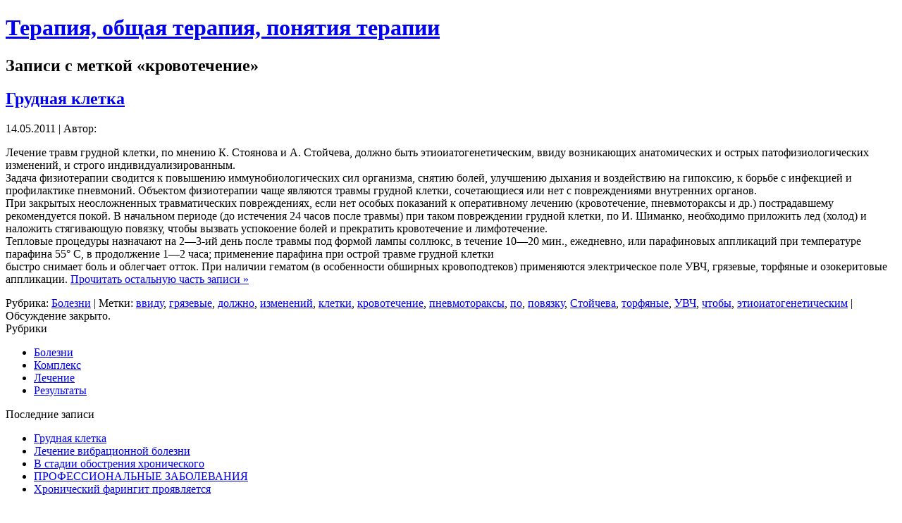

--- FILE ---
content_type: text/html; charset=UTF-8
request_url: http://webtherapy.ru/?tag=%D0%BA%D1%80%D0%BE%D0%B2%D0%BE%D1%82%D0%B5%D1%87%D0%B5%D0%BD%D0%B8%D0%B5
body_size: 5583
content:
<!DOCTYPE html PUBLIC "-//W3C//DTD XHTML 1.0 Transitional//EN" "http://www.w3.org/TR/xhtml1/DTD/xhtml1-transitional.dtd">
<html xmlns="http://www.w3.org/1999/xhtml" dir="ltr" lang="ru-RU">
<head profile="http://gmpg.org/xfn/11">
<meta http-equiv="Content-Type" content="text/html; charset=UTF-8" />
<meta http-equiv="X-UA-Compatible" content="IE=EmulateIE7" />
<meta name='yandex-verification' content='5ca821aa5d31f878' />
<title>  кровотечение</title>
<script type="text/javascript" src="http://webtherapy.ru/wp-content/themes/11/script.js"></script>
<link rel="stylesheet" href="http://webtherapy.ru/wp-content/themes/11/style.css" type="text/css" media="screen" />
<!--[if IE 6]><link rel="stylesheet" href="http://webtherapy.ru/wp-content/themes/11/style.ie6.css" type="text/css" media="screen" /><![endif]-->
<!--[if IE 7]><link rel="stylesheet" href="http://webtherapy.ru/wp-content/themes/11/style.ie7.css" type="text/css" media="screen" /><![endif]-->
<link rel="alternate" type="application/rss+xml" title="RSS-лента Терапия, общая терапия, понятия терапии" href="http://webtherapy.ru/?feed=rss2" />
<link rel="alternate" type="application/atom+xml" title="Atom-лента Терапия, общая терапия, понятия терапии" href="http://webtherapy.ru/?feed=atom" /> 
<link rel="pingback" href="http://webtherapy.ru/xmlrpc.php" />
<link rel="alternate" type="application/rss+xml" title="Терапия, общая терапия, понятия терапии &raquo; кровотечение Tag Feed" href="http://webtherapy.ru/?feed=rss2&amp;tag=%d0%ba%d1%80%d0%be%d0%b2%d0%be%d1%82%d0%b5%d1%87%d0%b5%d0%bd%d0%b8%d0%b5" />
<link rel='stylesheet' id='wp-pagenavi-css'  href='http://webtherapy.ru/wp-content/plugins/wp-pagenavi/pagenavi-css.css?ver=2.70' type='text/css' media='' />
<link rel="EditURI" type="application/rsd+xml" title="RSD" href="http://webtherapy.ru/xmlrpc.php?rsd" />
<link rel="wlwmanifest" type="application/wlwmanifest+xml" href="http://webtherapy.ru/wp-includes/wlwmanifest.xml" /> 
<link rel='index' title='Терапия, общая терапия, понятия терапии' href='http://webtherapy.ru' />
<meta name="generator" content="WordPress 2.9.2" />
</head>
<body>
<div id="art-page-background-glare">
    <div id="art-page-background-glare-image"></div>
</div>
<div id="art-main">
<div class="art-sheet">
    <div class="art-sheet-tl"></div>
    <div class="art-sheet-tr"></div>
    <div class="art-sheet-bl"></div>
    <div class="art-sheet-br"></div>
    <div class="art-sheet-tc"></div>
    <div class="art-sheet-bc"></div>
    <div class="art-sheet-cl"></div>
    <div class="art-sheet-cr"></div>
    <div class="art-sheet-cc"></div>
    <div class="art-sheet-body">
<div class="art-header">
    <div class="art-header-jpeg"></div>
<div class="art-logo">
<h1 id="name-text" class="art-logo-name">
        <a href="http://webtherapy.ru/">Терапия, общая терапия, понятия терапии</a></h1>
    <div id="slogan-text" class="art-logo-text">
        </div>

</div>

</div>


  <div class="art-content-layout">
    <div class="art-content-layout-row">
<div class="art-layout-cell art-content">



<div class="art-post">
    <div class="art-post-body">
<div class="art-post-inner art-article">

<div class="art-postcontent">
    <!-- article-content -->


<h2 class="pagetitle">Записи с меткой &laquo;кровотечение&raquo;</h2>




    <!-- /article-content -->
</div>
<div class="cleared"></div>


</div>

		<div class="cleared"></div>
    </div>
</div>



<div class="art-post">
    <div class="art-post-body">
<div class="art-post-inner art-article">
<div class="art-postmetadataheader">
<h2 class="art-postheader">
<a href="http://webtherapy.ru/?p=126" rel="bookmark" title="Постоянная ссылка на Грудная клетка">
Грудная клетка</a>
</h2>

</div>
<div class="art-postheadericons art-metadata-icons">
14.05.2011 | Автор: <a href="http://webtherapy.ru/?author=2" title="Написал "></a>
</div>
<div class="art-postcontent">
    <!-- article-content -->

          <p>Лечение травм грудной клетки, по мнению К. Стоянова и А. Стойчева, должно быть этиоиатогенетическим, ввиду возникающих анатомических и острых патофизиологических изменений, и строго индивидуализированным.<br />
Задача физиотерапии сводится к повышению иммунобиологических сил организма, снятию болей, улучшению дыхания и воздействию на гипоксию, к борьбе с инфекцией и профилактике пневмоний. Объектом физиотерапии чаще являются травмы грудной клетки, сочетающиеся или нет с повреждениями внутренних органов.<br />
При закрытых неосложненных травматических повреждениях, если нет особых показаний к оперативному лечению (кровотечение, пневмотораксы и др.) пострадавшему рекомендуется покой. В начальном периоде (до истечения 24 часов после травмы) при таком повреждении грудной клетки, по И. Шиманко, необходимо приложить лед (холод) и наложить стягивающую повязку, чтобы вызвать успокоение болей и прекратить кровотечение и лимфотечение.<br />
Тепловые процедуры назначают на 2—3-ий день после травмы под формой лампы соллюкс, в течение 10—20 мин., ежедневно, или парафиновых аппликаций при температуре парафина 55° С, в продолжение 1—2 часа; применение парафина при острой травме грудной клетки<br />
быстро снимает боль и облегчает отток. При наличии гематом (в особенности обширных кровоподтеков) применяются электрическое поле УВЧ, грязевые, торфяные и озокеритовые аппликации. <a href="http://webtherapy.ru/?p=126#more-126" class="more-link">Прочитать остальную часть записи &raquo;</a></p>
                  
    <!-- /article-content -->
</div>
<div class="cleared"></div>
<div class="art-postfootericons art-metadata-icons">
Рубрика: <a href="http://webtherapy.ru/?cat=6" title="Просмотреть все записи в Болезни" rel="category">Болезни</a> | Метки: <a href="http://webtherapy.ru/?tag=%d0%b2%d0%b2%d0%b8%d0%b4%d1%83" rel="tag">ввиду</a>, <a href="http://webtherapy.ru/?tag=%d0%b3%d1%80%d1%8f%d0%b7%d0%b5%d0%b2%d1%8b%d0%b5" rel="tag">грязевые</a>, <a href="http://webtherapy.ru/?tag=%d0%b4%d0%be%d0%bb%d0%b6%d0%bd%d0%be" rel="tag">должно</a>, <a href="http://webtherapy.ru/?tag=%d0%b8%d0%b7%d0%bc%d0%b5%d0%bd%d0%b5%d0%bd%d0%b8%d0%b9" rel="tag">изменений</a>, <a href="http://webtherapy.ru/?tag=%d0%ba%d0%bb%d0%b5%d1%82%d0%ba%d0%b8" rel="tag">клетки</a>, <a href="http://webtherapy.ru/?tag=%d0%ba%d1%80%d0%be%d0%b2%d0%be%d1%82%d0%b5%d1%87%d0%b5%d0%bd%d0%b8%d0%b5" rel="tag">кровотечение</a>, <a href="http://webtherapy.ru/?tag=%d0%bf%d0%bd%d0%b5%d0%b2%d0%bc%d0%be%d1%82%d0%be%d1%80%d0%b0%d0%ba%d1%81%d1%8b" rel="tag">пневмотораксы</a>, <a href="http://webtherapy.ru/?tag=%d0%bf%d0%be" rel="tag">по</a>, <a href="http://webtherapy.ru/?tag=%d0%bf%d0%be%d0%b2%d1%8f%d0%b7%d0%ba%d1%83" rel="tag">повязку</a>, <a href="http://webtherapy.ru/?tag=%d1%81%d1%82%d0%be%d0%b9%d1%87%d0%b5%d0%b2%d0%b0" rel="tag">Стойчева</a>, <a href="http://webtherapy.ru/?tag=%d1%82%d0%be%d1%80%d1%84%d1%8f%d0%bd%d1%8b%d0%b5" rel="tag">торфяные</a>, <a href="http://webtherapy.ru/?tag=%d1%83%d0%b2%d1%87" rel="tag">УВЧ</a>, <a href="http://webtherapy.ru/?tag=%d1%87%d1%82%d0%be%d0%b1%d1%8b" rel="tag">чтобы</a>, <a href="http://webtherapy.ru/?tag=%d1%8d%d1%82%d0%b8%d0%be%d0%b8%d0%b0%d1%82%d0%be%d0%b3%d0%b5%d0%bd%d0%b5%d1%82%d0%b8%d1%87%d0%b5%d1%81%d0%ba%d0%b8%d0%bc" rel="tag">этиоиатогенетическим</a>  | <span>Обсуждение закрыто.</span>
</div>

</div>

		<div class="cleared"></div>
    </div>
</div>





</div>
<div class="art-layout-cell art-sidebar1">      
<div id="categories-3" class="widget widget_categories"><div class="art-block">
    <div class="art-block-tl"></div>
    <div class="art-block-tr"></div>
    <div class="art-block-bl"></div>
    <div class="art-block-br"></div>
    <div class="art-block-tc"></div>
    <div class="art-block-bc"></div>
    <div class="art-block-cl"></div>
    <div class="art-block-cr"></div>
    <div class="art-block-cc"></div>
    <div class="art-block-body">
<div class="art-blockheader">
    <div class="l"></div>
    <div class="r"></div>
     <div class="t">Рубрики</div>
</div>
<div class="art-blockcontent">
    <div class="art-blockcontent-body">
<!-- block-content -->
		<ul>
	<li class="cat-item cat-item-6"><a href="http://webtherapy.ru/?cat=6" title="Просмотреть все записи в рубрике Болезни">Болезни</a>
</li>
	<li class="cat-item cat-item-5"><a href="http://webtherapy.ru/?cat=5" title="Просмотреть все записи в рубрике Комплекс">Комплекс</a>
</li>
	<li class="cat-item cat-item-3"><a href="http://webtherapy.ru/?cat=3" title="Просмотреть все записи в рубрике Лечение">Лечение</a>
</li>
	<li class="cat-item cat-item-4"><a href="http://webtherapy.ru/?cat=4" title="Просмотреть все записи в рубрике Результаты">Результаты</a>
</li>
		</ul>

<!-- /block-content -->

		<div class="cleared"></div>
    </div>
</div>

		<div class="cleared"></div>
    </div>
</div>
</div>		<div id="recent-posts-3" class="widget widget_recent_entries"><div class="art-block">
    <div class="art-block-tl"></div>
    <div class="art-block-tr"></div>
    <div class="art-block-bl"></div>
    <div class="art-block-br"></div>
    <div class="art-block-tc"></div>
    <div class="art-block-bc"></div>
    <div class="art-block-cl"></div>
    <div class="art-block-cr"></div>
    <div class="art-block-cc"></div>
    <div class="art-block-body">
		<div class="art-blockheader">
    <div class="l"></div>
    <div class="r"></div>
     <div class="t">Последние записи</div>
</div>
<div class="art-blockcontent">
    <div class="art-blockcontent-body">
<!-- block-content -->
		<ul>
				<li><a href="http://webtherapy.ru/?p=126" title="Грудная клетка">Грудная клетка </a></li>
				<li><a href="http://webtherapy.ru/?p=38" title="Лечение вибрационной болезни">Лечение вибрационной болезни </a></li>
				<li><a href="http://webtherapy.ru/?p=74" title="В стадии обострения хронического">В стадии обострения хронического </a></li>
				<li><a href="http://webtherapy.ru/?p=37" title="ПРОФЕССИОНАЛЬНЫЕ ЗАБОЛЕВАНИЯ">ПРОФЕССИОНАЛЬНЫЕ ЗАБОЛЕВАНИЯ </a></li>
				<li><a href="http://webtherapy.ru/?p=73" title="Хронический фарингит проявляется">Хронический фарингит проявляется </a></li>
				</ul>
		
<!-- /block-content -->

		<div class="cleared"></div>
    </div>
</div>

		<div class="cleared"></div>
    </div>
</div>
</div><div id="tag_cloud-3" class="widget widget_tag_cloud"><div class="art-block">
    <div class="art-block-tl"></div>
    <div class="art-block-tr"></div>
    <div class="art-block-bl"></div>
    <div class="art-block-br"></div>
    <div class="art-block-tc"></div>
    <div class="art-block-bc"></div>
    <div class="art-block-cl"></div>
    <div class="art-block-cr"></div>
    <div class="art-block-cc"></div>
    <div class="art-block-body">
<div class="art-blockheader">
    <div class="l"></div>
    <div class="r"></div>
     <div class="t">Метки</div>
</div>
<div class="art-blockcontent">
    <div class="art-blockcontent-body">
<!-- block-content -->
<div><a href='http://webtherapy.ru/?tag=%d0%bc%d0%b8%d0%bd%d0%b8%d0%bd%d0%b0' class='tag-link-35' title='1 запись' style='font-size: 8pt;'>Минина</a>
<a href='http://webtherapy.ru/?tag=%d1%80%d0%b5%d0%ba%d0%be%d0%bc%d0%b5%d0%bd%d0%b4%d1%83%d0%b5%d1%82%d1%81%d1%8f' class='tag-link-37' title='1 запись' style='font-size: 8pt;'>Рекомендуется</a>
<a href='http://webtherapy.ru/?tag=%d1%81%d1%82%d0%be%d0%b9%d1%87%d0%b5%d0%b2%d0%b0' class='tag-link-9' title='1 запись' style='font-size: 8pt;'>Стойчева</a>
<a href='http://webtherapy.ru/?tag=%d1%83%d0%b2%d1%87' class='tag-link-18' title='2 записи' style='font-size: 22pt;'>УВЧ</a>
<a href='http://webtherapy.ru/?tag=%d0%b1%d0%be%d0%bb%d0%b8' class='tag-link-27' title='1 запись' style='font-size: 8pt;'>боли</a>
<a href='http://webtherapy.ru/?tag=%d0%b2%d0%b2%d0%b8%d0%b4%d1%83' class='tag-link-13' title='1 запись' style='font-size: 8pt;'>ввиду</a>
<a href='http://webtherapy.ru/?tag=%d0%b2%d0%b8%d1%82%d0%b0%d0%bc%d0%b8%d0%bd%d1%8b' class='tag-link-22' title='1 запись' style='font-size: 8pt;'>витамины</a>
<a href='http://webtherapy.ru/?tag=%d0%b2%d0%be%d0%b7%d0%bc%d0%be%d0%b6%d0%bd%d0%be' class='tag-link-30' title='1 запись' style='font-size: 8pt;'>возможно</a>
<a href='http://webtherapy.ru/?tag=%d0%b2%d0%be%d0%b7%d0%bd%d0%b8%d0%ba%d0%b0%d1%8e%d1%82' class='tag-link-48' title='1 запись' style='font-size: 8pt;'>возникают</a>
<a href='http://webtherapy.ru/?tag=%d0%b2%d0%be%d1%81%d1%81%d1%82%d0%b0%d0%bd%d0%be%d0%b2%d0%b8%d1%82%d1%8c' class='tag-link-28' title='1 запись' style='font-size: 8pt;'>восстановить</a>
<a href='http://webtherapy.ru/?tag=%d0%b3%d0%be%d1%80%d0%b0%d1%85' class='tag-link-41' title='1 запись' style='font-size: 8pt;'>горах</a>
<a href='http://webtherapy.ru/?tag=%d0%b3%d1%80%d1%8f%d0%b7%d0%b5%d0%b2%d1%8b%d0%b5' class='tag-link-19' title='2 записи' style='font-size: 22pt;'>грязевые</a>
<a href='http://webtherapy.ru/?tag=%d0%b4%d0%b5%d0%b9%d1%81%d1%82%d0%b2%d0%b8%d0%b5' class='tag-link-47' title='1 запись' style='font-size: 8pt;'>действие</a>
<a href='http://webtherapy.ru/?tag=%d0%b4%d0%be%d0%bb%d0%b6%d0%bd%d0%be' class='tag-link-10' title='1 запись' style='font-size: 8pt;'>должно</a>
<a href='http://webtherapy.ru/?tag=%d0%b7%d0%b0%d0%ba%d0%b0%d0%bb%d0%b8%d0%b2%d0%b0%d1%8e%d1%89%d0%b8%d0%b5' class='tag-link-38' title='1 запись' style='font-size: 8pt;'>закаливающие</a>
<a href='http://webtherapy.ru/?tag=%d0%b7%d0%b0%d0%bd%d0%b8%d0%bc%d0%b0%d1%82%d1%8c%d1%81%d1%8f' class='tag-link-42' title='1 запись' style='font-size: 8pt;'>заниматься</a>
<a href='http://webtherapy.ru/?tag=%d0%b8%d0%b7%d0%bc%d0%b5%d0%bd%d0%b5%d0%bd%d0%b8%d0%b9' class='tag-link-11' title='1 запись' style='font-size: 8pt;'>изменений</a>
<a href='http://webtherapy.ru/?tag=%d0%ba%d0%bb%d0%b5%d1%82%d0%ba%d0%b8' class='tag-link-7' title='1 запись' style='font-size: 8pt;'>клетки</a>
<a href='http://webtherapy.ru/?tag=%d0%ba%d0%be%d0%bc%d0%bf%d0%be%d0%bd%d0%b5%d0%bd%d1%82' class='tag-link-23' title='1 запись' style='font-size: 8pt;'>компонент</a>
<a href='http://webtherapy.ru/?tag=%d0%ba%d0%be%d1%82%d0%bb%d1%8f%d1%80%d1%8b' class='tag-link-44' title='1 запись' style='font-size: 8pt;'>котляры</a>
<a href='http://webtherapy.ru/?tag=%d0%ba%d1%80%d0%be%d0%b2%d0%be%d1%82%d0%b5%d1%87%d0%b5%d0%bd%d0%b8%d0%b5' class='tag-link-14' title='1 запись' style='font-size: 8pt;'>кровотечение</a>
<a href='http://webtherapy.ru/?tag=%d0%bb%d0%b0%d0%bc%d0%bf%d0%be%d0%b9' class='tag-link-36' title='1 запись' style='font-size: 8pt;'>лампой</a>
<a href='http://webtherapy.ru/?tag=%d0%bc%d1%8b%d1%88%d1%86' class='tag-link-49' title='1 запись' style='font-size: 8pt;'>мышц</a>
<a href='http://webtherapy.ru/?tag=%d0%bd%d0%b0%d1%80%d1%83%d1%88%d0%b5%d0%bd%d0%bd%d1%8b%d0%b5' class='tag-link-31' title='1 запись' style='font-size: 8pt;'>нарушенные</a>
<a href='http://webtherapy.ru/?tag=%d0%bd%d0%b0%d1%81%d0%ba%d0%be%d0%bb%d1%8c%d0%ba%d0%be' class='tag-link-29' title='1 запись' style='font-size: 8pt;'>насколько</a>
<a href='http://webtherapy.ru/?tag=%d0%bd%d0%b5-%d0%b7%d0%b0%d0%b1%d1%8b%d0%b2%d0%b0%d1%8f' class='tag-link-33' title='1 запись' style='font-size: 8pt;'>не забывая</a>
<a href='http://webtherapy.ru/?tag=%d0%bd%d0%b5%d1%80%d0%b2%d1%8b' class='tag-link-51' title='1 запись' style='font-size: 8pt;'>нервы</a>
<a href='http://webtherapy.ru/?tag=%d0%bf%d0%bd%d0%b5%d0%b2%d0%bc%d0%be%d1%82%d0%be%d1%80%d0%b0%d0%ba%d1%81%d1%8b' class='tag-link-15' title='1 запись' style='font-size: 8pt;'>пневмотораксы</a>
<a href='http://webtherapy.ru/?tag=%d0%bf%d0%be' class='tag-link-8' title='1 запись' style='font-size: 8pt;'>по</a>
<a href='http://webtherapy.ru/?tag=%d0%bf%d0%be%d0%b2%d1%8f%d0%b7%d0%ba%d1%83' class='tag-link-16' title='1 запись' style='font-size: 8pt;'>повязку</a>
<a href='http://webtherapy.ru/?tag=%d0%bf%d1%80%d0%b5%d0%ba%d1%80%d0%b0%d1%82%d0%b8%d1%82%d1%8c' class='tag-link-24' title='1 запись' style='font-size: 8pt;'>прекратить</a>
<a href='http://webtherapy.ru/?tag=%d0%bf%d1%80%d0%be%d0%b2%d0%be%d0%b4%d0%b8%d1%82%d1%8c' class='tag-link-40' title='1 запись' style='font-size: 8pt;'>проводить</a>
<a href='http://webtherapy.ru/?tag=%d0%bf%d1%80%d0%be%d0%b8%d0%b7%d0%b2%d0%be%d0%b4%d1%81%d1%82%d0%b2%d0%b0' class='tag-link-32' title='1 запись' style='font-size: 8pt;'>производства</a>
<a href='http://webtherapy.ru/?tag=%d0%bf%d1%80%d0%be%d1%8f%d0%b2%d0%bb%d0%b5%d0%bd%d0%b8%d1%8f' class='tag-link-46' title='1 запись' style='font-size: 8pt;'>проявления</a>
<a href='http://webtherapy.ru/?tag=%d1%81%d0%be%d0%be%d1%82%d0%b2' class='tag-link-25' title='2 записи' style='font-size: 22pt;'>соотв</a>
<a href='http://webtherapy.ru/?tag=%d1%81%d0%bf%d0%be%d1%80%d1%82%d0%be%d0%bc' class='tag-link-39' title='1 запись' style='font-size: 8pt;'>спортом</a>
<a href='http://webtherapy.ru/?tag=%d1%81%d1%80%d0%b5%d0%b4%d1%81%d1%82%d0%b2%d0%b0' class='tag-link-21' title='1 запись' style='font-size: 8pt;'>средства</a>
<a href='http://webtherapy.ru/?tag=%d1%81%d1%82%d1%80%d0%be%d0%b8%d1%82%d0%b5%d0%bb%d1%8c%d0%bd%d1%8b%d0%b5' class='tag-link-45' title='1 запись' style='font-size: 8pt;'>строительные</a>
<a href='http://webtherapy.ru/?tag=%d1%81%d1%83%d1%85%d0%be%d0%b6%d0%b8%d0%bb%d0%b8%d1%8f' class='tag-link-50' title='1 запись' style='font-size: 8pt;'>сухожилия</a>
<a href='http://webtherapy.ru/?tag=%d1%82%d0%be%d1%80%d1%84%d1%8f%d0%bd%d1%8b%d0%b5' class='tag-link-20' title='2 записи' style='font-size: 22pt;'>торфяные</a>
<a href='http://webtherapy.ru/?tag=%d1%83%d0%bc%d0%b5%d0%bd%d1%8c%d1%88%d0%b8%d1%82%d1%8c' class='tag-link-26' title='1 запись' style='font-size: 8pt;'>уменьшить</a>
<a href='http://webtherapy.ru/?tag=%d1%87%d1%82%d0%be' class='tag-link-34' title='1 запись' style='font-size: 8pt;'>что</a>
<a href='http://webtherapy.ru/?tag=%d1%87%d1%82%d0%be%d0%b1%d1%8b' class='tag-link-17' title='1 запись' style='font-size: 8pt;'>чтобы</a>
<a href='http://webtherapy.ru/?tag=%d1%88%d0%b0%d1%85%d1%82%d0%b5%d1%80%d1%8b' class='tag-link-43' title='1 запись' style='font-size: 8pt;'>шахтеры</a>
<a href='http://webtherapy.ru/?tag=%d1%8d%d1%82%d0%b8%d0%be%d0%b8%d0%b0%d1%82%d0%be%d0%b3%d0%b5%d0%bd%d0%b5%d1%82%d0%b8%d1%87%d0%b5%d1%81%d0%ba%d0%b8%d0%bc' class='tag-link-12' title='1 запись' style='font-size: 8pt;'>этиоиатогенетическим</a></div>

<!-- /block-content -->

		<div class="cleared"></div>
    </div>
</div>

		<div class="cleared"></div>
    </div>
</div>
</div><div id="search-3" class="widget widget_search"><div class="art-block">
    <div class="art-block-tl"></div>
    <div class="art-block-tr"></div>
    <div class="art-block-bl"></div>
    <div class="art-block-br"></div>
    <div class="art-block-tc"></div>
    <div class="art-block-bc"></div>
    <div class="art-block-cl"></div>
    <div class="art-block-cr"></div>
    <div class="art-block-cc"></div>
    <div class="art-block-body">
<div class="art-blockcontent">
    <div class="art-blockcontent-body">
<!-- block-content -->
<form method="get" name="searchform" action="http://webtherapy.ru/">
<div><input type="text" value="" name="s" style="width: 95%;" />
	<span class="art-button-wrapper">
		<span class="l"> </span>
		<span class="r"> </span>
		<input class="art-button" type="submit" name="search" value="Поиск" />
	</span>
</div>
</form>


<!-- /block-content -->

		<div class="cleared"></div>
    </div>
</div>

		<div class="cleared"></div>
    </div>
</div>
</div></div>
<div class="art-layout-cell art-sidebar2">      
<div id="meta-3" class="widget widget_meta"><div class="art-block">
    <div class="art-block-tl"></div>
    <div class="art-block-tr"></div>
    <div class="art-block-bl"></div>
    <div class="art-block-br"></div>
    <div class="art-block-tc"></div>
    <div class="art-block-bc"></div>
    <div class="art-block-cl"></div>
    <div class="art-block-cr"></div>
    <div class="art-block-cc"></div>
    <div class="art-block-body">
<div class="art-blockheader">
    <div class="l"></div>
    <div class="r"></div>
     <div class="t">Управление</div>
</div>
<div class="art-blockcontent">
    <div class="art-blockcontent-body">
<!-- block-content -->
			<ul>
						<li><a href="http://webtherapy.ru/wp-login.php">Вход</a></li>
			<li><a href="http://webtherapy.ru/?feed=rss2" title="Синдикация сайта, используя RSS 2.0"><abbr title="Really Simple Syndication">RSS</abbr> Записей</a></li>
			<li><a href="http://webtherapy.ru/?feed=comments-rss2" title="Последние комментарии ко всем записям по RSS"><abbr title="Really Simple Syndication">RSS</abbr> Комментариев</a></li>
						</ul>

<!-- /block-content -->

		<div class="cleared"></div>
    </div>
</div>

		<div class="cleared"></div>
    </div>
</div>
</div><div id="calendar-3" class="widget widget_calendar"><div class="art-block">
    <div class="art-block-tl"></div>
    <div class="art-block-tr"></div>
    <div class="art-block-bl"></div>
    <div class="art-block-br"></div>
    <div class="art-block-tc"></div>
    <div class="art-block-bc"></div>
    <div class="art-block-cl"></div>
    <div class="art-block-cr"></div>
    <div class="art-block-cc"></div>
    <div class="art-block-body">
<div class="art-blockcontent">
    <div class="art-blockcontent-body">
<!-- block-content -->
<div id="calendar_wrap"><table id="wp-calendar" summary="Календарь">
	<caption>Январь 2026</caption>
	<thead>
	<tr>
		<th abbr="Понедельник" scope="col" title="Понедельник">Пн</th>
		<th abbr="Вторник" scope="col" title="Вторник">Вт</th>
		<th abbr="Среда" scope="col" title="Среда">Ср</th>
		<th abbr="Четверг" scope="col" title="Четверг">Чт</th>
		<th abbr="Пятница" scope="col" title="Пятница">Пт</th>
		<th abbr="Суббота" scope="col" title="Суббота">Сб</th>
		<th abbr="Воскресенье" scope="col" title="Воскресенье">Вс</th>
	</tr>
	</thead>

	<tfoot>
	<tr>
		<td abbr="Май" colspan="3" id="prev"><a href="http://webtherapy.ru/?m=201105" title="Просмотреть записи за Май 2011">&laquo; Май</a></td>
		<td class="pad">&nbsp;</td>
		<td colspan="3" id="next" class="pad">&nbsp;</td>
	</tr>
	</tfoot>

	<tbody>
	<tr>
		<td colspan="3" class="pad">&nbsp;</td><td>1</td><td>2</td><td>3</td><td>4</td>
	</tr>
	<tr>
		<td>5</td><td>6</td><td>7</td><td>8</td><td>9</td><td>10</td><td>11</td>
	</tr>
	<tr>
		<td>12</td><td>13</td><td>14</td><td>15</td><td>16</td><td id="today">17</td><td>18</td>
	</tr>
	<tr>
		<td>19</td><td>20</td><td>21</td><td>22</td><td>23</td><td>24</td><td>25</td>
	</tr>
	<tr>
		<td>26</td><td>27</td><td>28</td><td>29</td><td>30</td><td>31</td>
		<td class="pad" colspan="1">&nbsp;</td>
	</tr>
	</tbody>
	</table></div>
<!-- /block-content -->

		<div class="cleared"></div>
    </div>
</div>

		<div class="cleared"></div>
    </div>
</div>
</div><div id="archives-3" class="widget widget_archive"><div class="art-block">
    <div class="art-block-tl"></div>
    <div class="art-block-tr"></div>
    <div class="art-block-bl"></div>
    <div class="art-block-br"></div>
    <div class="art-block-tc"></div>
    <div class="art-block-bc"></div>
    <div class="art-block-cl"></div>
    <div class="art-block-cr"></div>
    <div class="art-block-cc"></div>
    <div class="art-block-body">
<div class="art-blockheader">
    <div class="l"></div>
    <div class="r"></div>
     <div class="t">Архивы</div>
</div>
<div class="art-blockcontent">
    <div class="art-blockcontent-body">
<!-- block-content -->
		<ul>
			<li><a href='http://webtherapy.ru/?m=201105' title='Май 2011'>Май 2011</a></li>
	<li><a href='http://webtherapy.ru/?m=201104' title='Апрель 2011'>Апрель 2011</a></li>
		</ul>

<!-- /block-content -->

		<div class="cleared"></div>
    </div>
</div>

		<div class="cleared"></div>
    </div>
</div>
</div><div id="linkcat-2" class="widget widget_links"><div class="art-block">
    <div class="art-block-tl"></div>
    <div class="art-block-tr"></div>
    <div class="art-block-bl"></div>
    <div class="art-block-br"></div>
    <div class="art-block-tc"></div>
    <div class="art-block-bc"></div>
    <div class="art-block-cl"></div>
    <div class="art-block-cr"></div>
    <div class="art-block-cc"></div>
    <div class="art-block-body">
<div class="art-blockheader">
    <div class="l"></div>
    <div class="r"></div>
     <div class="t">Ссылки</div>
</div>
<div class="art-blockcontent">
    <div class="art-blockcontent-body">
<!-- block-content -->

	<ul class='xoxo blogroll'>
<li><a href="http://webtherapy.ru/pgs/1.html">Sitemap1</a></li>
<li><a href="http://webtherapy.ru/pgs/2.html">Sitemap2</a></li>
<li><a href="http://webtherapy.ru/pgs/3.html">Sitemap3</a></li>
<li><a href="http://webtherapy.ru/pgs/4.html">Sitemap4</a></li>
<li><a href="http://webtherapy.ru/sitemap.xml">SitemapXml</a></li>

	</ul>

<!-- /block-content -->

		<div class="cleared"></div>
    </div>
</div>

		<div class="cleared"></div>
    </div>
</div>
</div>
</div>
    </div>
</div>
<div class="cleared"></div>

<div class="art-footer">
    <div class="art-footer-inner">
        <a href="http://webtherapy.ru/?feed=rss2" class="art-rss-tag-icon" title="RSS"></a>
        <div class="art-footer-text">
<p>

<script type="text/javascript">
<!--
var _acic={dataProvider:10};(function(){var e=document.createElement("script");e.type="text/javascript";e.async=true;e.src="https://www.acint.net/aci.js";var t=document.getElementsByTagName("script")[0];t.parentNode.insertBefore(e,t)})()
//-->
</script>
</p>
</div>
    </div>
    <div class="art-footer-background">
    </div>
</div>

		<div class="cleared"></div>
    </div>
</div>
<div class="cleared"></div>
<p class="art-page-footer"></p>

</div>

<!-- 24 запросов. 0.335 секунд. -->
</body>
</html>
